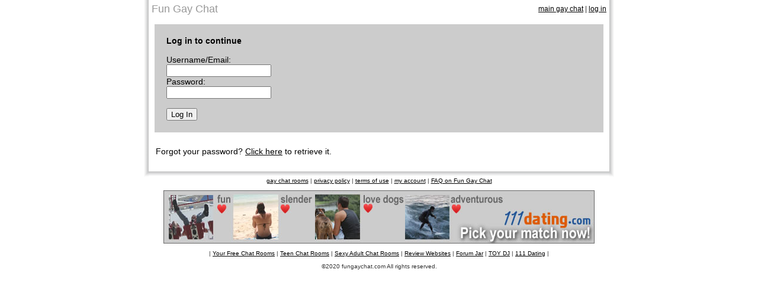

--- FILE ---
content_type: text/html
request_url: http://www.fungaychat.com/account/log_in?url=%2Faccount%2Fsend_mail%3Fto_username%3DMidnight0113
body_size: 4841
content:






<html>
<head>
<title>Fun Gay Chat - Log in</title>
<meta http-equiv="Content-Type" content="text/html; charset=iso-8859-1">
<style type="text/css">
<!--
body {
	margin-top: 0px;
	margin-bottom: 0px;
	background-color: #FFFFFF;
}
body,td,th {
	font-family: Arial, Helvetica, sans-serif;
	font-size: 14px;
}
a:link {
	color: #000000;
}
a:visited {
	color: #000000;
}
a:hover {
	color: #000000;
}
a:active {
	color: #000000;
}
.grayhead {
	font-family: Arial, Helvetica, sans-serif;
	font-size: 18px;
	font-weight: normal;
    color: #999999;
}
.grayplain {
	font-family: Arial, Helvetica, sans-serif;
	font-size: 12px;
	font-weight: normal;
    color: #333333;
}
.graysmall {
	font-family: Arial, Helvetica, sans-serif;
	font-size: 10px;
	font-weight: normal;
    color: #333333;
}
.redplain {
	font-family: Arial, Helvetica, sans-serif;
	font-size: 12px;
	font-weight: normal;
    color: #990000;
}
-->
</style>
</head>
<body>
<table width="798" border="0" cellspacing="0" cellpadding="0" align="center">
  <tr>
    <td width="10" background="/images/border_l.gif"><img src="/images/border_l.gif" width="10" height="200"></td>
    <td width="778">
    
    <table width="778" border="0" cellspacing="0" cellpadding="5">
    <tr><td class="grayhead">Fun Gay Chat</td><td class="grayplain" align="right"><a href="/">main 
      gay chat</a> | <a href="/account/log_in">log in</a></td>
    </tr></table>
    



<div>




<form method="post">
<table width="100%" cellpadding="20" cellspacing="10">
<tr><td bgcolor="#CCCCCC">
<strong>Log in to continue</strong>
<br />
<br />
Username/Email:
<br />
<input name="login" type="text" value="" maxlength="20"/>
<br />
Password:
<br />
<input name="password" type="password" value="" maxlength="20"/>
<br /><br />
<input type="hidden" name="url" value="/account/send_mail?to_username=Midnight0113"/>
<input type="submit" name="Submit" value="Log In"/>
</td></tr>
</table>
</form>

&nbsp;&nbsp;&nbsp;Forgot your password? <a href="/account/forgot_password?url=%2Faccount%2Fsend_mail%3Fto_username%3DMidnight0113">Click here</a> to retrieve it.<br/><br/>
</div>

    </td>
    <td width="10" background="/images/border_r.gif"><img src="/images/border_r.gif" width="10" height="200"></td>
  </tr>
    <tr>
    <td><img src="/images/border_l.gif" width="10" height="10"></td>
    <td width="798"><img src="/images/pix.gif" width="1" height="10"></td>
    <td><img src="/images/border_r.gif" width="10" height="10"></td>
  </tr>
  <tr>
    <td><img src="/images/border_bl.gif" width="10" height="10"></td>
    <td width="778" background="/images/border_b.gif"><img src="/images/border_b.gif" width="778" height="10"></td>
    <td><img src="/images/border_br.gif" width="10" height="10"></td>
  </tr>
  <tr>
    <td colspan="3" align="center" class="graysmall"><a href="/">gay chat rooms</a> | <a href="/support/privacy_policy">privacy policy</a> | <a href="/support/terms">terms of use</a> | <a href="/account/my_account">my account</a> | 
    <a href="/support/contact">FAQ on Fun Gay Chat</a><br /><br />
     
      
      
      
      <a href="http://www.111dating.com/" target="_blank"><img src="http://www.111dating.com/images/ad_111dating_pics728x90.jpg" alt="111 Dating" border="0"></a>
      
      
      
      
      
<br />
<br />
 | <a href="http://www.yourfreechatrooms.com">Your Free Chat Rooms</a>
 | <a href="http://www.teenchatcafe.com">Teen Chat Rooms</a>
 | <a href="http://www.sexyadultchatrooms.com">Sexy Adult Chat Rooms</a>
 
 | <a href="http://www.ireviewwebsites.com/" target="_blank">Review Websites</a>
  | <a href="http://www.forumjar.com" target="_blank">Forum Jar</a>  
   | <a href="http://www.toydj.com" target="_blank">TOY DJ</a>  
   | <a href="http://www.111dating.com/" target="_blank">111 Dating</a>
  |<br />

<br />

 
&copy;2020
fungaychat.com All rights reserved.
</td></tr>
</table>




<!-- Google tag (gtag.js) -->
<script async src="https://www.googletagmanager.com/gtag/js?id=G-271D5GFHMV"></script>
<script>
  window.dataLayer = window.dataLayer || [];
  function gtag(){dataLayer.push(arguments);}
  gtag('js', new Date());

  gtag('config', 'G-271D5GFHMV');
</script>

<script type="text/javascript">

  var _gaq = _gaq || [];
  _gaq.push(['_setAccount', 'UA-3213979-21']);
  _gaq.push(['_trackPageview']);

  (function() {
    var ga = document.createElement('script'); ga.type = 'text/javascript'; ga.async = true;
    ga.src = ('https:' == document.location.protocol ? 'https://ssl' : 'http://www') + '.google-analytics.com/ga.js';
    var s = document.getElementsByTagName('script')[0]; s.parentNode.insertBefore(ga, s);
  })();

</script>







</body>
</html>